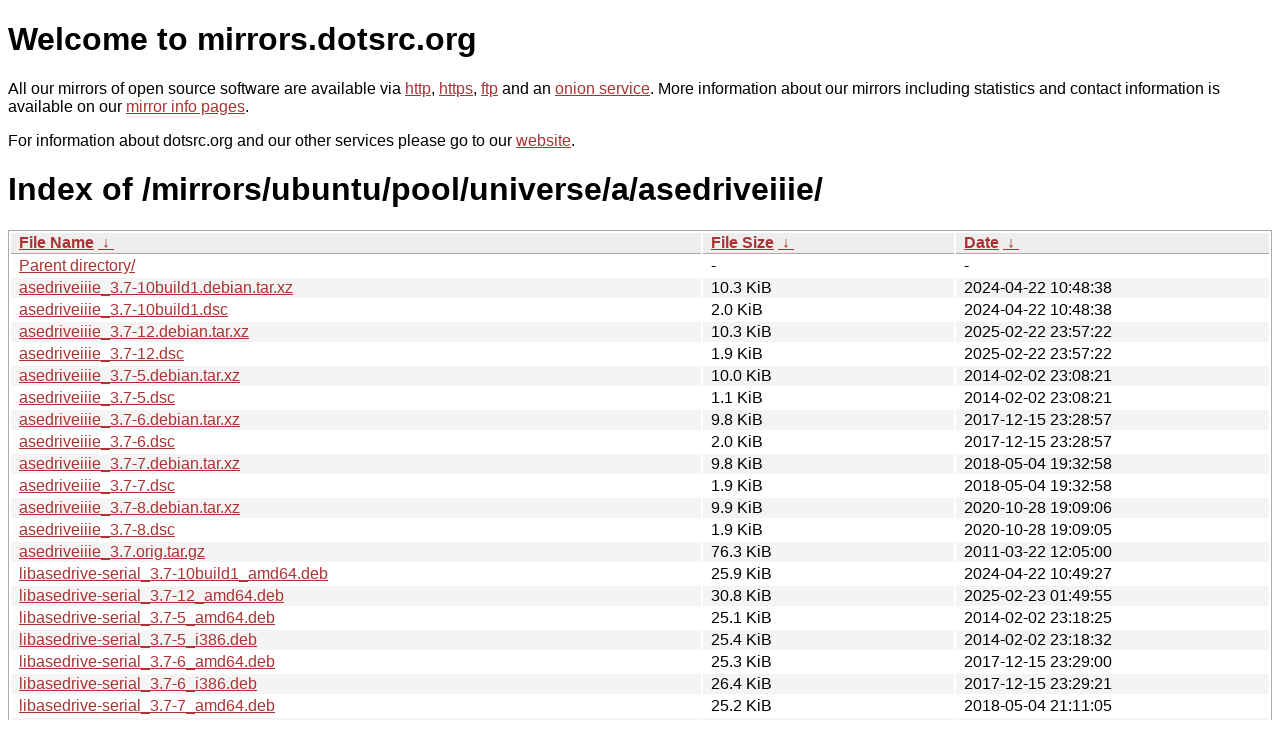

--- FILE ---
content_type: text/html
request_url: http://dk-01.installer.hardenedbsd.org/mirrors/ubuntu/pool/universe/a/asedriveiiie/
body_size: 8364
content:
<!DOCTYPE html PUBLIC "-//W3C//DTD XHTML 1.0 Strict//EN" "http://www.w3.org/TR/xhtml1/DTD/xhtml1-strict.dtd">
<html xmlns="http://www.w3.org/1999/xhtml">
<head><meta name="viewport" content="width=device-width"/><meta http-equiv="content-type" content="text/html; charset=utf-8"/><style type="text/css">body,html {background:#fff;font-family:"Bitstream Vera Sans","Lucida Grande","Lucida Sans Unicode",Lucidux,Verdana,Lucida,sans-serif;}tr:nth-child(even) {background:#f4f4f4;}th,td {padding:0.1em 0.5em;}th {text-align:left;font-weight:bold;background:#eee;border-bottom:1px solid #aaa;}#list {border:1px solid #aaa;width:100%;}a {color:#a33;}a:hover {color:#e33;}</style>

<title>mirrors.dotsrc.org</title>
</head><body>
<h1>Welcome to mirrors.dotsrc.org</h1>
<p>
All our mirrors of open source software are available via <a href="http://mirrors.dotsrc.org">http</a>, <a href="https://mirrors.dotsrc.org">https</a>, <a href="ftp://mirrors.dotsrc.org">ftp</a> and an <a href="http://dotsrccccbidkzg7oc7oj4ugxrlfbt64qebyunxbrgqhxiwj3nl6vcad.onion/">onion service</a>.
More information about our mirrors including statistics and contact
information is available on our <a
href="//dotsrc.org/mirrors/">mirror info pages</a>.
</p>

<p>
For information about dotsrc.org and our other services please go to our
<a href="//dotsrc.org">website</a>.
</p>
<h1>Index of
/mirrors/ubuntu/pool/universe/a/asedriveiiie/</h1>
<table id="list"><thead><tr><th style="width:55%"><a href="?C=N&amp;O=A">File Name</a>&nbsp;<a href="?C=N&amp;O=D">&nbsp;&darr;&nbsp;</a></th><th style="width:20%"><a href="?C=S&amp;O=A">File Size</a>&nbsp;<a href="?C=S&amp;O=D">&nbsp;&darr;&nbsp;</a></th><th style="width:25%"><a href="?C=M&amp;O=A">Date</a>&nbsp;<a href="?C=M&amp;O=D">&nbsp;&darr;&nbsp;</a></th></tr></thead>
<tbody><tr><td class="link"><a href="../">Parent directory/</a></td><td class="size">-</td><td class="date">-</td></tr>
<tr><td class="link"><a href="asedriveiiie_3.7-10build1.debian.tar.xz" title="asedriveiiie_3.7-10build1.debian.tar.xz">asedriveiiie_3.7-10build1.debian.tar.xz</a></td><td class="size">10.3 KiB</td><td class="date">2024-04-22 10:48:38</td></tr>
<tr><td class="link"><a href="asedriveiiie_3.7-10build1.dsc" title="asedriveiiie_3.7-10build1.dsc">asedriveiiie_3.7-10build1.dsc</a></td><td class="size">2.0 KiB</td><td class="date">2024-04-22 10:48:38</td></tr>
<tr><td class="link"><a href="asedriveiiie_3.7-12.debian.tar.xz" title="asedriveiiie_3.7-12.debian.tar.xz">asedriveiiie_3.7-12.debian.tar.xz</a></td><td class="size">10.3 KiB</td><td class="date">2025-02-22 23:57:22</td></tr>
<tr><td class="link"><a href="asedriveiiie_3.7-12.dsc" title="asedriveiiie_3.7-12.dsc">asedriveiiie_3.7-12.dsc</a></td><td class="size">1.9 KiB</td><td class="date">2025-02-22 23:57:22</td></tr>
<tr><td class="link"><a href="asedriveiiie_3.7-5.debian.tar.xz" title="asedriveiiie_3.7-5.debian.tar.xz">asedriveiiie_3.7-5.debian.tar.xz</a></td><td class="size">10.0 KiB</td><td class="date">2014-02-02 23:08:21</td></tr>
<tr><td class="link"><a href="asedriveiiie_3.7-5.dsc" title="asedriveiiie_3.7-5.dsc">asedriveiiie_3.7-5.dsc</a></td><td class="size">1.1 KiB</td><td class="date">2014-02-02 23:08:21</td></tr>
<tr><td class="link"><a href="asedriveiiie_3.7-6.debian.tar.xz" title="asedriveiiie_3.7-6.debian.tar.xz">asedriveiiie_3.7-6.debian.tar.xz</a></td><td class="size">9.8 KiB</td><td class="date">2017-12-15 23:28:57</td></tr>
<tr><td class="link"><a href="asedriveiiie_3.7-6.dsc" title="asedriveiiie_3.7-6.dsc">asedriveiiie_3.7-6.dsc</a></td><td class="size">2.0 KiB</td><td class="date">2017-12-15 23:28:57</td></tr>
<tr><td class="link"><a href="asedriveiiie_3.7-7.debian.tar.xz" title="asedriveiiie_3.7-7.debian.tar.xz">asedriveiiie_3.7-7.debian.tar.xz</a></td><td class="size">9.8 KiB</td><td class="date">2018-05-04 19:32:58</td></tr>
<tr><td class="link"><a href="asedriveiiie_3.7-7.dsc" title="asedriveiiie_3.7-7.dsc">asedriveiiie_3.7-7.dsc</a></td><td class="size">1.9 KiB</td><td class="date">2018-05-04 19:32:58</td></tr>
<tr><td class="link"><a href="asedriveiiie_3.7-8.debian.tar.xz" title="asedriveiiie_3.7-8.debian.tar.xz">asedriveiiie_3.7-8.debian.tar.xz</a></td><td class="size">9.9 KiB</td><td class="date">2020-10-28 19:09:06</td></tr>
<tr><td class="link"><a href="asedriveiiie_3.7-8.dsc" title="asedriveiiie_3.7-8.dsc">asedriveiiie_3.7-8.dsc</a></td><td class="size">1.9 KiB</td><td class="date">2020-10-28 19:09:05</td></tr>
<tr><td class="link"><a href="asedriveiiie_3.7.orig.tar.gz" title="asedriveiiie_3.7.orig.tar.gz">asedriveiiie_3.7.orig.tar.gz</a></td><td class="size">76.3 KiB</td><td class="date">2011-03-22 12:05:00</td></tr>
<tr><td class="link"><a href="libasedrive-serial_3.7-10build1_amd64.deb" title="libasedrive-serial_3.7-10build1_amd64.deb">libasedrive-serial_3.7-10build1_amd64.deb</a></td><td class="size">25.9 KiB</td><td class="date">2024-04-22 10:49:27</td></tr>
<tr><td class="link"><a href="libasedrive-serial_3.7-12_amd64.deb" title="libasedrive-serial_3.7-12_amd64.deb">libasedrive-serial_3.7-12_amd64.deb</a></td><td class="size">30.8 KiB</td><td class="date">2025-02-23 01:49:55</td></tr>
<tr><td class="link"><a href="libasedrive-serial_3.7-5_amd64.deb" title="libasedrive-serial_3.7-5_amd64.deb">libasedrive-serial_3.7-5_amd64.deb</a></td><td class="size">25.1 KiB</td><td class="date">2014-02-02 23:18:25</td></tr>
<tr><td class="link"><a href="libasedrive-serial_3.7-5_i386.deb" title="libasedrive-serial_3.7-5_i386.deb">libasedrive-serial_3.7-5_i386.deb</a></td><td class="size">25.4 KiB</td><td class="date">2014-02-02 23:18:32</td></tr>
<tr><td class="link"><a href="libasedrive-serial_3.7-6_amd64.deb" title="libasedrive-serial_3.7-6_amd64.deb">libasedrive-serial_3.7-6_amd64.deb</a></td><td class="size">25.3 KiB</td><td class="date">2017-12-15 23:29:00</td></tr>
<tr><td class="link"><a href="libasedrive-serial_3.7-6_i386.deb" title="libasedrive-serial_3.7-6_i386.deb">libasedrive-serial_3.7-6_i386.deb</a></td><td class="size">26.4 KiB</td><td class="date">2017-12-15 23:29:21</td></tr>
<tr><td class="link"><a href="libasedrive-serial_3.7-7_amd64.deb" title="libasedrive-serial_3.7-7_amd64.deb">libasedrive-serial_3.7-7_amd64.deb</a></td><td class="size">25.2 KiB</td><td class="date">2018-05-04 21:11:05</td></tr>
<tr><td class="link"><a href="libasedrive-serial_3.7-8_amd64.deb" title="libasedrive-serial_3.7-8_amd64.deb">libasedrive-serial_3.7-8_amd64.deb</a></td><td class="size">25.1 KiB</td><td class="date">2020-10-28 20:06:48</td></tr>
<tr><td class="link"><a href="libasedrive-usb_3.7-10build1_amd64.deb" title="libasedrive-usb_3.7-10build1_amd64.deb">libasedrive-usb_3.7-10build1_amd64.deb</a></td><td class="size">24.0 KiB</td><td class="date">2024-04-22 10:49:27</td></tr>
<tr><td class="link"><a href="libasedrive-usb_3.7-12_amd64.deb" title="libasedrive-usb_3.7-12_amd64.deb">libasedrive-usb_3.7-12_amd64.deb</a></td><td class="size">28.6 KiB</td><td class="date">2025-02-23 01:49:55</td></tr>
<tr><td class="link"><a href="libasedrive-usb_3.7-5_amd64.deb" title="libasedrive-usb_3.7-5_amd64.deb">libasedrive-usb_3.7-5_amd64.deb</a></td><td class="size">23.5 KiB</td><td class="date">2014-02-02 23:18:25</td></tr>
<tr><td class="link"><a href="libasedrive-usb_3.7-5_i386.deb" title="libasedrive-usb_3.7-5_i386.deb">libasedrive-usb_3.7-5_i386.deb</a></td><td class="size">23.7 KiB</td><td class="date">2014-02-02 23:18:32</td></tr>
<tr><td class="link"><a href="libasedrive-usb_3.7-6_amd64.deb" title="libasedrive-usb_3.7-6_amd64.deb">libasedrive-usb_3.7-6_amd64.deb</a></td><td class="size">23.6 KiB</td><td class="date">2017-12-15 23:29:00</td></tr>
<tr><td class="link"><a href="libasedrive-usb_3.7-6_i386.deb" title="libasedrive-usb_3.7-6_i386.deb">libasedrive-usb_3.7-6_i386.deb</a></td><td class="size">24.5 KiB</td><td class="date">2017-12-15 23:29:21</td></tr>
<tr><td class="link"><a href="libasedrive-usb_3.7-7_amd64.deb" title="libasedrive-usb_3.7-7_amd64.deb">libasedrive-usb_3.7-7_amd64.deb</a></td><td class="size">23.5 KiB</td><td class="date">2018-05-04 21:11:04</td></tr>
<tr><td class="link"><a href="libasedrive-usb_3.7-8_amd64.deb" title="libasedrive-usb_3.7-8_amd64.deb">libasedrive-usb_3.7-8_amd64.deb</a></td><td class="size">23.5 KiB</td><td class="date">2020-10-28 20:06:48</td></tr>
</tbody></table></body></html>